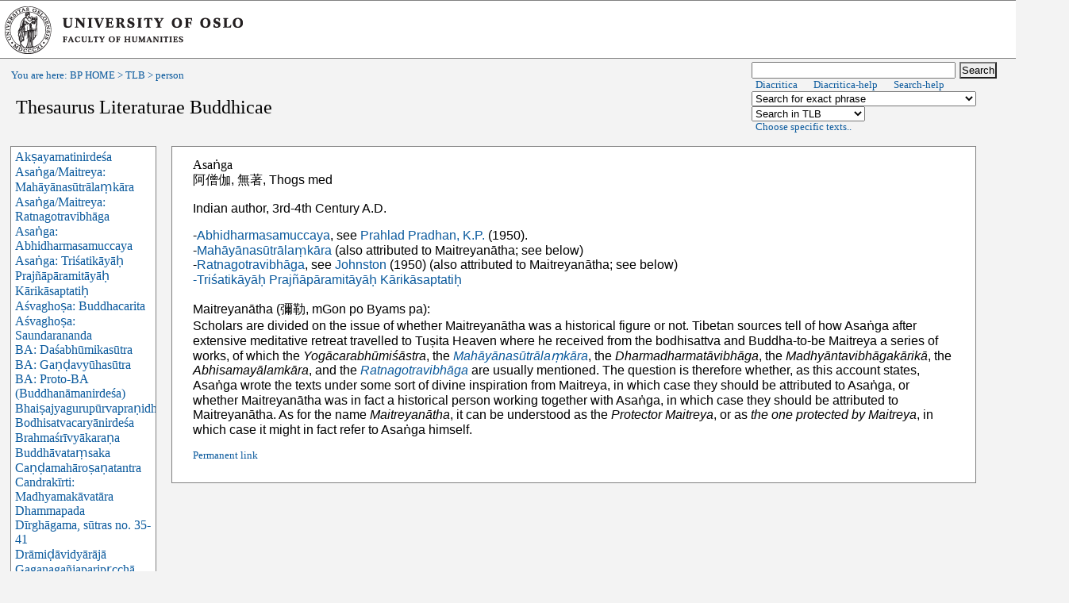

--- FILE ---
content_type: text/html; charset=UTF-8
request_url: https://www2.hf.uio.no/polyglotta/index.php?page=person&bid=2&entity=60
body_size: 25433
content:


<!DOCTYPE HTML PUBLIC "-//W3C//DTD HTML 4.01 Frameset//EN">
<html>
<head>
<meta http-equiv="Content-Type" content="text/html; charset=utf-8">
<title>Bibliotheca Polyglotta</title>
<link rel='stylesheet' type='text/css' href='css/bp.css'>
<link rel='stylesheet' type='text/css' href='css/diac_doc.css'>

<link rel='stylesheet' type='text/css' href='css/imageGallery.css'>
<link rel='stylesheet' type='text/css' href='css/ss.css'>
	      <link rel='stylesheet' type='text/css' href='css/tree_menu.css'>
<script type="text/javascript" src="js/jquery-1.3.2.js"></script>
<!--  <script type="text/javascript" src="js/jqModal.js"></script>-->
<script type="text/javascript" src="js/common.js"></script>
<script type="text/javascript" src="js/tree_menu.js"></script>
<!-- <script src="js/analytics_tracking.js" type="text/javascript"></script> -->


<!-- <script type="text/javascript" src="js/popupDivhandling.js"></script> -->
<!--  <script type="text/javascript" src="jquery-latest.js"></script>
<script type="text/javascript" src="js/jquery-imagegallery.js"></script>-->
</head>
<script>
(function(i,s,o,g,r,a,m){i['GoogleAnalyticsObject']=r;i[r]=i[r]||function(){
	(i[r].q=i[r].q||[]).push(arguments)},i[r].l=1*new Date();a=s.createElement(o),
	m=s.getElementsByTagName(o)[0];a.async=1;a.src=g;m.parentNode.insertBefore(a,m)
})(window,document,'script','//vrtx.uio.no/js/analytics/v2/analytics.js','ga');

ga('create', 'UA-86407471-1', 'auto');
ga(function(tracker) {

	// Modifies sendHitTask to hit ipproxy instead of http://www.google-analytics.com directly
	tracker.set('sendHitTask', function(model) {
		payload = model.get('hitPayload');
		var xhr = new XMLHttpRequest();
		xhr.open('GET', '//w3prod-ipproxy.uio.no/collect' +'?' + payload, true);
		xhr.send();
	});
		ga('send', 'pageview');
});
</script>
<body><div class='banner'></div><!-- banner --><div class='uiologo'>
<a href='http://www.hf.uio.no/'><img src='https://www2.hf.uio.no/polyglotta/hfe.png' border='0'></a></div><!-- uiologo --><div class='clear'></div>
<div class='smule_tittel'>
<div class='brodsmuleboks'>You are here: <a href='/polyglotta/index.php' accesskey='1'> BP HOME</a> >  <a href='/polyglotta/index.php?page=library&amp;bid=2' accesskey='1'>TLB</a> > person</div><div class='clear'></div>
<div class='headline'>Thesaurus Literaturae Buddhicae<div class='clear'></div></div><!-- headline -->
</div><!-- smule_tittel -->
<div class='sok'><form name='Sok' id='FormBlock' action='/polyglotta/index.php' method='get'>
<input type='hidden' name='page' value='search'>
<input type='hidden' name='bid' value='2'>
<div class='sokeboks'>
<input name='sokefelt' id='sokeboks' type='text' size='30' value=''>
<input type='submit' name='Sok' value='Search' id='nsubmit'>
<div class='clear'></div><a class="diacbutton" id="diacbutton" href="#">Diacritica</a><a id="diac2button" class="diac2button"  href="#">Diacritica-help</a><a class="s2button" href="https://wiki.uio.no/hf/dmlf/index.php/Kategori:Polyglotta:Documentation:SearchHelp">Search-help</a><div class='diacritical' id='diacritical_sign'><div style="text-align: left; ">
<table class = 'diacritica' width="200" border="1" cellpadding="1" cellspacing="1" id="diacritical">
    <tbody>
        <tr>
            <td style="text-align: center; ">ā</td>
            <td style="text-align: center; ">ī</td>
            <td style="text-align: center; ">ū</td>
            <td style="text-align: center; ">ṛ</td>
            <td style="text-align: center; ">ṝ</td>
            <td style="text-align: center; ">ḷ</td>
        </tr>
        <tr>
            <td style="text-align: center; ">ḹ</td>
            <td style="text-align: center; ">&rsquo;</td>
            <td style="text-align: center; ">ṃ</td>
            <td style="text-align: center; ">ḥ</td>
            <td style="text-align: center; ">ṅ</td>
            <td style="text-align: center; ">&ntilde;</td>
        </tr>
        <tr>
            <td style="text-align: center; ">ṭ</td>
            <td style="text-align: center; ">ḍ</td>
            <td style="text-align: center; ">ṇ</td>
            <td style="text-align: center; ">ṣ</td>
            <td style="text-align: center; ">ś</td>
            <td style="text-align: center; ">ź</td>
        </tr>
        <tr>
            <td style="text-align: center; ">&scaron;</td>
            <td style="text-align: center; ">č</td>
            <td style="text-align: center; ">ǰ</td>
            <td style="text-align: center; ">&gamma;</td>
            <td style="text-align: center; ">&nbsp;</td>
            <td style="text-align: center; ">&nbsp;</td>
        </tr>
    </tbody>
</table>
</div></div><!-- diacritical --><div id="ex3a" class="jqmDialog"><div>
	<span style="font-size:12px;">Note on the transliteration:</span></div>
<div>
	<span style="font-size:12px;">The transliteration system of the BP/TLB is based on the Unicode/UTF-8 system. However, there may be difficulties with some of the letters &ndash; particularly on PC/Windows-based systems, but not so much on the Mac. We have chosen the most accepted older and traditional systems of transliteration against, e.g, Wylie for Tibetan, since with Unicode it is possible, in Sanskrit and Tibetan, etc., to represent one sound with one letter in almost all the cases (excepting Sanskrit and Tibetan aspirated letters, and Tibetan tsa, tsha, dza). We thus do not use the Wylie system which widely employs two letters for one sound (ng, ny, sh, zh etc.).</span></div>
<div>
	&nbsp;</div>
<div>
	<span style="font-size:12px;">Important:</span></div>
<div>
	<span style="font-size:12px;">We ask you in particular to note the use of the &rsquo; apostrophe and not the &#39; representing the avagrāha in Sanskrit, and most important the &rsquo;a-chuṅ in Tibetan. On the Mac the &rsquo; is Alt-M.</span></div>
<div>
	&nbsp;</div>
<div>
	<span style="font-size:12px;">If you cannot find the letters on your key-board, you may click on the link &quot;Diacritica&quot; to access it for your search.</span></div>
</div><!-- diacritical_doc --><div class='clear'></div><select name='searchmode'><option selected value='phrase'>Search for exact phrase</option>
<option  value='phraseregex'>Search for exact phrase (regex)</option>
<option  value='word'>Search for every word in one record</option>
<option  value='free'>Search for every word fragment in one record</option>
</select>
<select name='context'>
<option ($_GET[context]=="a" ? "selected" : "") value="a"> Search in all libraries</option><option selected value="bTLB">Search in TLB</option></select><div class='clear'></div><a class='sbutton' href='/polyglotta/index.php?page=asearch&amp;bid=2&amp;'>Choose specific texts..</a><div class='clear'></div></div></form></div><!-- sok --><div class='clear'></div>
<div class='divControlMain'><div class='clear'></div><!-- clear --><div class='venstrefelt' id='herervi'><div class='bverknavn'><a href='/polyglotta/index.php?page=volume&amp;vid=1183'>Akṣayamatinirdeśa</a></div><div class='bverknavn'><a href='/polyglotta/index.php?page=volume&amp;vid=1131'>Asaṅga/Maitreya: Mahāyānasūtrālaṃkāra</a></div><div class='bverknavn'><a href='/polyglotta/index.php?page=volume&amp;vid=1125'>Asaṅga/Maitreya: Ratnagotravibhāga</a></div><div class='bverknavn'><a href='/polyglotta/index.php?page=volume&amp;vid=1119'>Asaṅga: Abhidharmasamuccaya</a></div><div class='bverknavn'><a href='/polyglotta/index.php?page=volume&amp;vid=1129'>Asaṅga: Triśatikāyāḥ Prajñāpāramitāyāḥ Kārikāsaptatiḥ</a></div><div class='bverknavn'><a href='/polyglotta/index.php?page=volume&amp;vid=77'>Aśvaghoṣa: Buddhacarita</a></div><div class='bverknavn'><a href='/polyglotta/index.php?page=volume&amp;vid=560'>Aśvaghoṣa: Saundarananda</a></div><div class='bverknavn'><a href='/polyglotta/index.php?page=volume&amp;vid=1154'>BA: Daśabhūmikasūtra</a></div><div class='bverknavn'><a href='/polyglotta/index.php?page=volume&amp;vid=1155'>BA: Gaṇḍavyūhasūtra</a></div><div class='bverknavn'><a href='/polyglotta/index.php?page=volume&amp;vid=1156'>BA: Proto-BA (Buddhanāmanirdeśa)</a></div><div class='bverknavn'><a href='/polyglotta/index.php?page=volume&amp;vid=1020'>Bhaiṣajyagurupūrvapraṇidhānasūtra</a></div><div class='bverknavn'><a href='/polyglotta/index.php?page=volume&amp;vid=30'>Bodhisatvacaryānirdeśa</a></div><div class='bverknavn'><a href='/polyglotta/index.php?page=volume&amp;vid=1136'>Brahmaśrīvyākaraṇa</a></div><div class='bverknavn'><a href='/polyglotta/index.php?page=volume&amp;vid=1157'>Buddhāvataṃsaka</a></div><div class='bverknavn'><a href='/polyglotta/index.php?page=volume&amp;vid=1264'>Caṇḍamahāroṣaṇatantra</a></div><div class='bverknavn'><a href='/polyglotta/index.php?page=volume&amp;vid=1113'>Candrakīrti: Madhyamakāvatāra</a></div><div class='bverknavn'><a href='/polyglotta/index.php?page=volume&amp;vid=80'>Dhammapada</a></div><div class='bverknavn'><a href='/polyglotta/index.php?page=volume&amp;vid=417'>Dīrghāgama, sūtras no. 35-41</a></div><div class='bverknavn'><a href='/polyglotta/index.php?page=volume&amp;vid=207'>Drāmiḍāvidyārājā</a></div><div class='bverknavn'><a href='/polyglotta/index.php?page=volume&amp;vid=1048'>Gaganagañjaparipṛcchā</a></div><div class='bverknavn'><a href='/polyglotta/index.php?page=volume&amp;vid=975'>Grammar of Buddhist Chinese</a></div><div class='bverknavn'><a href='/polyglotta/index.php?page=volume&amp;vid=1132'>Khaḍgaviṣāṇasūtra</a></div><div class='bverknavn'><a href='/polyglotta/index.php?page=volume&amp;vid=1265'>Laṅkāvatārasūtra</a></div><div class='bverknavn'><a href='/polyglotta/index.php?page=volume&amp;vid=263'>Mahāvyutpatti with sGra sbyor bam po gñis pa</a></div><div class='bverknavn'><a href='/polyglotta/index.php?page=volume&amp;vid=779'>Maitreyavyākaraṇa</a></div><div class='bverknavn'><a href='/polyglotta/index.php?page=volume&amp;vid=20'>Mañjuśrīvikrīḍitasūtra</a></div><div class='bverknavn'><a href='/polyglotta/index.php?page=volume&amp;vid=1130'>Mātṛceṭa: Śatapañcāśatka</a></div><div class='bverknavn'><a href='/polyglotta/index.php?page=volume&amp;vid=1127'>Mātṛceṭa: Varṇārhavarṇastotra</a></div><div class='bverknavn'><a href='/polyglotta/index.php?page=volume&amp;vid=239'>MSV 0,0: Mūlasarvāstivādavinaya</a></div><div class='bverknavn'><a href='/polyglotta/index.php?page=volume&amp;vid=360'>MSV 1,00: Vinayavastūddāna</a></div><div class='bverknavn'><a href='/polyglotta/index.php?page=volume&amp;vid=499'>MSV 1,01: Pravrajyāvastu</a></div><div class='bverknavn'><a href='/polyglotta/index.php?page=volume&amp;vid=421'>MSV 1,02: Poṣadhavastu</a></div><div class='bverknavn'><a href='/polyglotta/index.php?page=volume&amp;vid=423'>MSV 1,03: Pravāraṇāvastu</a></div><div class='bverknavn'><a href='/polyglotta/index.php?page=volume&amp;vid=425'>MSV 1,04: Varṣāvastu</a></div><div class='bverknavn'><a href='/polyglotta/index.php?page=volume&amp;vid=430'>MSV 1,05: Carmavastu</a></div><div class='bverknavn'><a href='/polyglotta/index.php?page=volume&amp;vid=707'>MSV 1,06: Bhaiṣajyavastu</a></div><div class='bverknavn'><a href='/polyglotta/index.php?page=volume&amp;vid=1144'>MSV 1,07: Cīvaravastu</a></div><div class='bverknavn'><a href='/polyglotta/index.php?page=volume&amp;vid=329'>MSV 1,08: Kaṭhinavastu</a></div><div class='bverknavn'><a href='/polyglotta/index.php?page=volume&amp;vid=330'>MSV 1,09: Kośāmbakavastu</a></div><div class='bverknavn'><a href='/polyglotta/index.php?page=volume&amp;vid=1081'>MSV 1,10: Karmavastu</a></div><div class='bverknavn'><a href='/polyglotta/index.php?page=volume&amp;vid=427'>MSV 1,11: Pāṇḍulohitakavastu</a></div><div class='bverknavn'><a href='/polyglotta/index.php?page=volume&amp;vid=1083'>MSV 1,12: Pudgalavastu</a></div><div class='bverknavn'><a href='/polyglotta/index.php?page=volume&amp;vid=1082'>MSV 1,13: Pārivāsikavastu</a></div><div class='bverknavn'><a href='/polyglotta/index.php?page=volume&amp;vid=335'>MSV 1,14: Poṣadhasthāpanavastu</a></div><div class='bverknavn'><a href='/polyglotta/index.php?page=volume&amp;vid=336'>MSV 1,15: Śayanāsanavastu</a></div><div class='bverknavn'><a href='/polyglotta/index.php?page=volume&amp;vid=337'>MSV 1,16: Adhikaraṇavastu</a></div><div class='bverknavn'><a href='/polyglotta/index.php?page=volume&amp;vid=338'>MSV 1,17: Saṃghabhedavastu</a></div><div class='bverknavn'><a href='/polyglotta/index.php?page=volume&amp;vid=408'>MSV 2,01: Vinayavibhaṅga</a></div><div class='bverknavn'><a href='/polyglotta/index.php?page=volume&amp;vid=236'>MSV 2,0: Prātimokṣasūtra</a></div><div class='bverknavn'><a href='/polyglotta/index.php?page=volume&amp;vid=339'>MSV 3,01: Bhikṣuṇīvibhaṅga</a></div><div class='bverknavn'><a href='/polyglotta/index.php?page=volume&amp;vid=242'>MSV 3,0: Bhikṣuṇīprātimokṣa</a></div><div class='bverknavn'><a href='/polyglotta/index.php?page=volume&amp;vid=341'>MSV 4,00: Kṣudrakavastu</a></div><div class='bverknavn'><a href='/polyglotta/index.php?page=volume&amp;vid=342'>MSV 5,00: Uttaragrantha 1</a></div><div class='bverknavn'><a href='/polyglotta/index.php?page=volume&amp;vid=343'>MSV 6,00: Uttaragrantha 2</a></div><div class='bverknavn'><a href='/polyglotta/index.php?page=volume&amp;vid=344'>MSV 6,01: Upāliparipṛcchā</a></div><div class='bverknavn'><a href='/polyglotta/index.php?page=volume&amp;vid=1108'>MSV 6,02: Vinītakā</a></div><div class='bverknavn'><a href='/polyglotta/index.php?page=volume&amp;vid=359'>MSV 6,03: Ekottara</a></div><div class='bverknavn'><a href='/polyglotta/index.php?page=volume&amp;vid=348'>MSV 6,04: Pañcaka</a></div><div class='bverknavn'><a href='/polyglotta/index.php?page=volume&amp;vid=349'>MSV 6,05: Ṣoḍaśaka</a></div><div class='bverknavn'><a href='/polyglotta/index.php?page=volume&amp;vid=350'>MSV 6,06: Nidāna</a></div><div class='bverknavn'><a href='/polyglotta/index.php?page=volume&amp;vid=351'>MSV 6,07: Muktaka</a></div><div class='bverknavn'><a href='/polyglotta/index.php?page=volume&amp;vid=352'>MSV 6,08: Kathāvastu</a></div><div class='bverknavn'><a href='/polyglotta/index.php?page=volume&amp;vid=1109'>MSV 6,09: Māṇavikā</a></div><div class='bverknavn'><a href='/polyglotta/index.php?page=volume&amp;vid=358'>MSV 6,10: Mātṛkā</a></div><div class='bverknavn'><a href='/polyglotta/index.php?page=volume&amp;vid=354'>MSV 7,00: Conclusion</a></div><div class='bverknavn'><a href='/polyglotta/index.php?page=volume&amp;vid=1124'>Nāgārjuna: Mūlamadhyamakakārikā</a></div><div class='bverknavn'><a href='/polyglotta/index.php?page=volume&amp;vid=1123'>Nāgārjuna: Ratnāvalī</a></div><div class='bverknavn'><a href='/polyglotta/index.php?page=volume&amp;vid=1126'>Nāgārjuna: Vigrahavyāvartanīvṛtti</a></div><div class='bverknavn'><a href='/polyglotta/index.php?page=volume&amp;vid=727'>Nirvikalpapraveśadhāraṇī</a></div><div class='bverknavn'><a href='/polyglotta/index.php?page=volume&amp;vid=1174'>PP: Aṣṭasāhasrikā Prajñāpāramitā</a></div><div class='bverknavn'><a href='/polyglotta/index.php?page=volume&amp;vid=1175'>PP: Prajñāpāramitāhṛdaya</a></div><div class='bverknavn'><a href='/polyglotta/index.php?page=volume&amp;vid=1173'>PP: Ratnaguṇasaṃcayagāthā</a></div><div class='bverknavn'><a href='/polyglotta/index.php?page=volume&amp;vid=1176'>PP: Vajracchedikā Prajñāpāramitā</a></div><div class='bverknavn'><a href='/polyglotta/index.php?page=volume&amp;vid=1171'>Prajñāpāramitā</a></div><div class='bverknavn'><a href='/polyglotta/index.php?page=volume&amp;vid=1135'>Pratyutpannabuddhasamādhisūtra</a></div><div class='bverknavn'><a href='/polyglotta/index.php?page=volume&amp;vid=1172'>Ratnakūṭa</a></div><div class='bverknavn'><a href='/polyglotta/index.php?page=volume&amp;vid=1178'>RK: Bodhisatvapiṭaka</a></div><div class='bverknavn'><a href='/polyglotta/index.php?page=volume&amp;vid=1177'>RK: Bodhisatvapiṭaka, BMSC IV, Tibetan</a></div><div class='bverknavn'><a href='/polyglotta/index.php?page=volume&amp;vid=1179'>RK: Gaṅgottaraparipṛcchā</a></div><div class='bverknavn'><a href='/polyglotta/index.php?page=volume&amp;vid=1180'>RK: Kāśyapaparivarta</a></div><div class='bverknavn'><a href='/polyglotta/index.php?page=volume&amp;vid=483'>Saddharmapuṇḍarīka</a></div><div class='bverknavn'><a href='/polyglotta/index.php?page=volume&amp;vid=193'>Saṅghabhedavastu</a></div><div class='bverknavn'><a href='/polyglotta/index.php?page=volume&amp;vid=1120'>Śāntideva: Bodhicaryāvatāra</a></div><div class='bverknavn'><a href='/polyglotta/index.php?page=volume&amp;vid=73'>Sarvadharmāpravṛttinirdeśa</a></div><div class='bverknavn'><a href='/polyglotta/index.php?page=volume&amp;vid=795'>Schøyen Collection: Brāhmī</a></div><div class='bverknavn'><a href='/polyglotta/index.php?page=volume&amp;vid=815'>Schøyen Collection: Brāhmī, published</a></div><div class='bverknavn'><a href='/polyglotta/index.php?page=volume&amp;vid=403'>Schøyen Collection: Khāroṣṭhī</a></div><div class='bverknavn'><a href='/polyglotta/index.php?page=volume&amp;vid=38'>Suvarṇavarṇāvadāna</a></div><div class='bverknavn'><a href='/polyglotta/index.php?page=volume&amp;vid=1134'>Tārānamaskāraikaviṃśatistotra</a></div><div class='bverknavn'><a href='/polyglotta/index.php?page=volume&amp;vid=53'>Tathāgatagarbhasūtra</a></div><div class='bverknavn'><a href='/polyglotta/index.php?page=volume&amp;vid=843'>TYKYN</a></div><div class='bverknavn'><a href='/polyglotta/index.php?page=volume&amp;vid=71'>Udānavarga</a></div><div class='bverknavn'><a href='/polyglotta/index.php?page=volume&amp;vid=511'>Vasubandhu: Abhidharmakośabhāṣya</a></div><div class='bverknavn'><a href='/polyglotta/index.php?page=volume&amp;vid=268'>Vasubandhu: Triṃśikāvijñapti</a></div><div class='bverknavn'><a href='/polyglotta/index.php?page=volume&amp;vid=37'>Vimalakīrtinirdeśa</a></div><div class='bverknavn'><a href='/polyglotta/index.php?page=volume&amp;vid=1128'>Viśeṣamitra: Vinayasaṃgraha</a></div></div><!-- venstrefelt -->
<div class='infofelt'><div class='infoboksP'>Asaṅga <p style="margin: 0.0px 0.0px 16.0px 0.0px; font: 16.0px Arial">
	<span style="font: normal normal normal 16px/normal 'Hiragino Kaku Gothic ProN'; ">阿僧伽</span>,&nbsp;<span style="font: normal normal normal 16px/normal 'Hiragino Kaku Gothic ProN'; ">無著</span>, Thogs med</p>
<p style="margin: 0.0px 0.0px 16.0px 0.0px; font: 16.0px Arial">
	Indian author,&nbsp;3rd-4th Century A.D.</p>
<p style="margin: 0.0px 0.0px 0.0px 0.0px; font: 16.0px Arial">
	-<a href="http://www2.hf.uio.no/common/apps/permlink/permlink.php?app=polyglotta&amp;context=volume&amp;uid=64064ed8-3f39-11e0-8f33-001cc4df1abe">Abhidharmasamuccaya</a>, see <a href="http://www2.hf.uio.no/common/apps/permlink/permlink.php?app=polyglotta&amp;context=person&amp;uid=101">Prahlad Pradhan, K.P.</a> (1950).</p>
<p style="margin: 0.0px 0.0px 0.0px 0.0px; font: 16.0px Arial">
	-<a href="http://www2.hf.uio.no/common/apps/permlink/permlink.php?app=polyglotta&amp;context=volume&amp;uid=8ec2a130-6e5a-11e0-be58-001cc4df1abe">Mahāyānasūtrālaṃkāra</a> (also attributed to Maitreyanātha; see below)</p>
<p style="margin: 0.0px 0.0px 0.0px 0.0px; font: 16.0px Arial">
	-<a href="http://www2.hf.uio.no/common/apps/permlink/permlink.php?app=polyglotta&amp;context=volume&amp;uid=5610dfd4-5cc5-11df-870c-00215aecadea">Ratnagotravibhāga</a>, see&nbsp;<a href="/polyglotta/index.php?page=person&amp;bid=2&amp;vid=&amp;entity=85&amp;kid=85">Johnston</a>&nbsp;(1950) (also attributed to Maitreyanātha; see below)</p>
<p style="margin: 0.0px 0.0px 0.0px 0.0px; font: 16.0px Arial">
	<a href="http://www2.hf.uio.no/common/apps/permlink/permlink.php?app=polyglotta&amp;context=volume&amp;uid=3407a6c4-49d8-11e0-8f33-001cc4df1abe">-Triśatikāyāḥ Praj&ntilde;āpāramitāyāḥ Kārikāsaptatiḥ</a></p>
<p style="margin: 0.0px 0.0px 0.0px 0.0px; font: 16.0px Arial; min-height: 18.0px">
	&nbsp;</p>
<p style="margin: 0.0px 0.0px 16.0px 0.0px; font: 16.0px Arial">
	Maitreyanātha (<span style="font: 16.0px Hiragino Kaku Gothic ProN">彌勒</span>, mGon po Byams pa):<br />
	<span style="font: 16.0px Lucida Grande"> </span>Scholars are divided on the issue of whether Maitreyanātha was a historical figure or not. Tibetan sources tell of how Asa<span style="font: 16.0px Lucida Grande">ṅ</span>ga after extensive meditative retreat travelled to Tu<span style="font: 16.0px Lucida Grande">ṣ</span>ita Heaven where he received from the bodhisattva and Buddha-to-be Maitreya a series of works, of which the <i>Yogācarabhūmiśāstra</i>, the <em><a href="http://www2.hf.uio.no/common/apps/permlink/permlink.php?app=polyglotta&amp;context=volume&amp;uid=8ec2a130-6e5a-11e0-be58-001cc4df1abe">Mahāyānasūtrālaṃkāra</a></em>, the <i>Dharmadharmatāvibhāga</i>, the <i>Madhyāntavibhāgakārikā</i>, the <i>Abhisamayālamkāra</i>, and the <em><a href="http://www2.hf.uio.no/common/apps/permlink/permlink.php?app=polyglotta&amp;context=volume&amp;uid=5610dfd4-5cc5-11df-870c-00215aecadea">Ratnagotravibhāga</a></em> are usually mentioned. The question is therefore whether, as this account states, Asa<span style="font: 16.0px Lucida Grande">ṅ</span>ga wrote the texts under some sort of divine inspiration from Maitreya, in which case they should be attributed to Asa<span style="font: 16.0px Lucida Grande">ṅ</span>ga, or whether Maitreyanātha was in fact a historical person working together with Asa<span style="font: 16.0px Lucida Grande">ṅ</span>ga, in which case they should be attributed to Maitreyanātha. As for the name <i>Maitreyanātha</i>, it can be understood as the <i>Protector Maitreya</i>, or as <i>the one protected by Maitreya</i>, in which case it might in fact refer to Asa<span style="font: 16.0px Lucida Grande">ṅ</span>ga himself.</p>
</div><div class='clear'></div><div class='fontboks'><a name "permlink" onClick=onOffdiv('permlink') href="#permlink">Permanent link</a></div><!-- fontboks --><div class='clear'></div><div class='perm_felt' id='permlink'>http://www2.hf.uio.no/common/apps/permlink/permlink.php?app=polyglotta&amp;context=person&amp;uid=60</div><!-- perm_felt -->	
	
</div><!-- infofelt --></div><!-- divControl --><div class="clear"></div>
<div style="clear:both"></div><div class="signatur"><div class="signatur_left">
		<a href="https://wiki.uio.no/hf/dmlf/index.php/Kategori:Polyglotta:Documentation">Go to Wiki Documentation</a></br>Enhet: <a HREF=http://www.hf.uio.no>Det humanistiske fakultet</a> &nbsp; Utviklet av: <a href="http://www.hf.uio.no/tjenester/it">IT-seksjonen ved HF</a></div><!--signatur_left -->
		<div class="signatur_right"><a href="/polyglotta/admin/index.php">Login</a></div>
		<div style="clear:both"></div></div>
</body></html><SCRIPT LANGUAGE="JAVASCRIPT">
	
	$("#tr_IA").click(function(){
	    if ($("#toggle_container_IA").is(':hidden'))
	    	$("#toggle_container_IA").show();
	    else{
	        $("#toggle_container_IA").hide();
	    }
	    return false;
		});

	$("#tr_lang").click(function(){
	    if ($("#toggle_container_lan").is(':hidden'))
	    	$("#toggle_container_lan").show();
	    else{
	        $("#toggle_container_lan").hide();
	    }
	    return false;
	});

	$("#tr_img").click(function(){
	    if ($("#toggle_container_img").is(':hidden'))
	    	$("#toggle_container_img").show();
	    else{
	        $("#toggle_container_img").hide();
	    }
	    return false;
	});

	$("#diac2button").click(function(){
	   if ($("#ex3a").is(':hidden')){
		   $("#ex3a").show();
	       $("#diac2button").html("Hide&#32Diacritica-help");
	   }else{
	       $("#ex3a").hide();
	       $("#diac2button").html("Diacritica-help");
	   }
	   return false;
	});

	$("#diacbutton").click(function(){
	   if ($("#diacritical_sign").is(':hidden')){
		   	$("#diacritical_sign").show();
	      	$("#diacbutton").html("Hide&#32diacritica");
	   }else{
	        $("#diacritical_sign").hide();
	        $("#diacbutton").html("Diacritica");
	   }
	   return false;
    });

	$('#toggle_container_IA').click(function(e) {
	   e.stopPropagation();
	});

	$('#toggle_container_lan').click(function(e) {
        e.stopPropagation();
    });

	$('#toggle_container_img').click(function(e) {
        e.stopPropagation();
    });

	$('#ex3a').click(function(e) {
	    e.stopPropagation();
	});

	$('#diacritical_sign').click(function(e) {
        e.stopPropagation();
    });

	//Kode for å sette inn diakritiske tegn
	$('#diacritical > tbody > tr > td').click(function() {
	  	//alert('red');
		$("#sokeboks").val($("#sokeboks").val() + $(this).text());
	});

	$('.diac2button').text(($('.diacbutton').text() == 'Diacritica-help') ? 'Hide Diacritica-help' : 'Diacritica-help');
	
	//Lukker alle åpnede pop'uper ved klikk på siden
	$(document).click(function() {
		$('#toggle_container_IA').hide();
	    
        $('#toggle_container_lan').hide();
    
        $('#toggle_container_img').hide();
   
   		$('#diacritical_sign').hide();
   		$("#diacbutton").html("Diacritica");
   
       	$('#ex3a').hide();
       	$("#diac2button").html("Diacritica-help");
   });
	</SCRIPT>


--- FILE ---
content_type: text/css
request_url: https://www2.hf.uio.no/polyglotta/css/ss.css
body_size: 1803
content:

/*container og struktur for viewet */
.infofelt {
	float: left;
	bcolor: inherit;
	width: 75%;
	height: auto;
	background-color: #fff;
	border: solid;
	border-color: gray;
	border-width: 1px;
	padding-top: 1%;
	padding-left: 2%;
	padding-right: 2%;
	padding-bottom: 2%;
	margin-bottom: 2%;
	margin-left: 1.5%;
}

.nsbs{
	display: none;
}

/*Stil for den importerte teksten */	
.images_ss {
	float: left;
	font-size:small;
	background-color:white;
	border:none;
	padding-top:4px;
	color: blue;
	width: auto;
	overflow: visible;
	margin-right: 1%;
	/*display:none;*/
}

.perm_felt{
	float: left;
	font-size:small;
	background-color:white;
	border:none;
	padding-top:4px;
	width: auto;
	overflow: visible;
	display:none;
}

margin_bottom{
margin-bottom: 4%;
}

.kildeforkortelse {
	float: left;
	font-size: 0.8em;
	padding-bottom: 1.0%;
	height: auto;
}

	/*note og bildestiler under her */

.fotnote {
	display: inline;
	font-size: x-small;
	/*border-style: solid;
	border-width: 1px;*/
}

.note {
	display:block;
	font-size: 11px;
	padding-left: 2%;
	padding-right: 2%;
	padding-bottom:1%;
	width: 70%;
}

.cn {
	color: #666;
	border-color:black;
}

.cn a {
	color: #0b5a9d;
	border-color:black;
	text-decoration:none;
}

.con {
	color:green;
	border-color:green;
	font-style: italic;
}

.con a{
	color:green;
	border-color:green;
	text-decoration:none;
}

.rn {
	color: black;
	border-color:#0b5a9d;
	
}

.rn a{
	color:#0b5a9d;
	border-color:#0b5a9d;
	position:relative; z-index:24; text-decoration:none;
}

.gn {
	color:orange;
	border-color:orange;
	font-style: italic;
}

.gn a{
	color:orange;
	border-color:orange;
	text-decoration:none;
}

.minimize {
	font-size: 11px;
}

--- FILE ---
content_type: application/javascript
request_url: https://www2.hf.uio.no/polyglotta/js/common.js
body_size: 3249
content:
/*aktiverer imagegallery for thumbnails*/
/*$(document).ready(function(){
        screenshotPreview();//active les tooltip lien avec preview
});*/

function selectAll(ja)
{
for (i = 0; i < ja.length; i++)
	//alert (ja[i].checked);
	ja[i].checked = true ;
}

function onOff(a,b) {
	
    if(document.asok.checkboxBib[b].checked == true){
    	//alert('true'+a);
       	document.asok.checkboxBib[b].checked = true;
       	document.getElementById(a+b).style.display ="block";
    }else{
    	//alert('false'+a);
    	document.asok.checkboxBib[b].checked = false;
    	document.getElementById(a+b).style.display ="none";
    }
}


function onOffCheckbox() {
	
	 if(document.getElementById("pff").style.display == 'block'){
		// alert(a+b);
		 document.getElementById("pff").style.display = 'none';
			//  document.getElementById("stat").value = "Skjul resultat";

		    }else{
			document.getElementById("pff").style.display = 'block';
			 //  document.getElementById("stat").value = "Vis resultat";
		    }
}

function closeWindows(){
	//alert(a);
	 if(document.getElementById("toggle_container_lan").style.display == 'block'){
		document.getElementById("toggle_container_lan").style.display = 'none';
		//  document.getElementById("stat").value = "Skjul resultat";
    }
}


function onOffdiv(a) {
	//alert(a);
	 if(document.getElementById(a).style.display == 'block'){
		document.getElementById(a).style.display = 'none';
		//  document.getElementById("stat").value = "Skjul resultat";

			  

     }else{
      	document.getElementById(a).style.display = 'block';
		//  document.getElementById("stat").value = "Vis resultat";
     }
}

function onOffdivDiac(a,b,c,d) {
	alert(d);
	if(document.getElementById(a).style.display == 'block'){
		document.getElementById(a).style.display = 'none';
		alert($("#"+d).innerhtml(b));
    }else{
      	document.getElementById(a).style.display = 'block';
      	alert($("#"+d).innerhtml(c));
    }
}


function markAll(x) {
	var form = document.getElementById(x);
	//alert (form);
	for (i=0; i<form['lancheckbox'].length; i++){
		form['lancheckbox'][i].checked = true ;
	}
//	alert (form['lancheckbox'].length);
	
	}

function markNone(x) {
	var form = document.getElementById(x);
	//alert (form);
	for (i=0; i<form['lancheckbox'].length; i++){
		form['lancheckbox'][i].checked = false ;
	}
//	alert (form['lancheckbox'].length);
	
	}


//var $j = jQuery.noConflict();
$(window).ready(function(){


	/*
	/* ON enter clik forward
	*/
	$(document).keypress(function(e){
	
		if(e.keyCode == 13) {
	//	alert ("jalla");
			//alert('Enter key was pressed.');
			var NewLink= $("a#h").attr("href");
			if (NewLink!=null)
			window.location.href = NewLink;	
		}	
	});


	
	
	
});

//kode for å slå av div'er ved å trykke utenfor dem
//$('.toggle_container_lan').click(function() { //button click class name is myDiv
//	  e.stopPropagation();
//	 })

//	 $(function(){
//	  $('.toggle_container_lan').click(function() {
//	  $('.toggle_container_lan').show(); 

//	  });
//	  $(document).click(function(){  
//	  $('.toggle_container_lan').hide(); //hide the button

//	  });
//});
